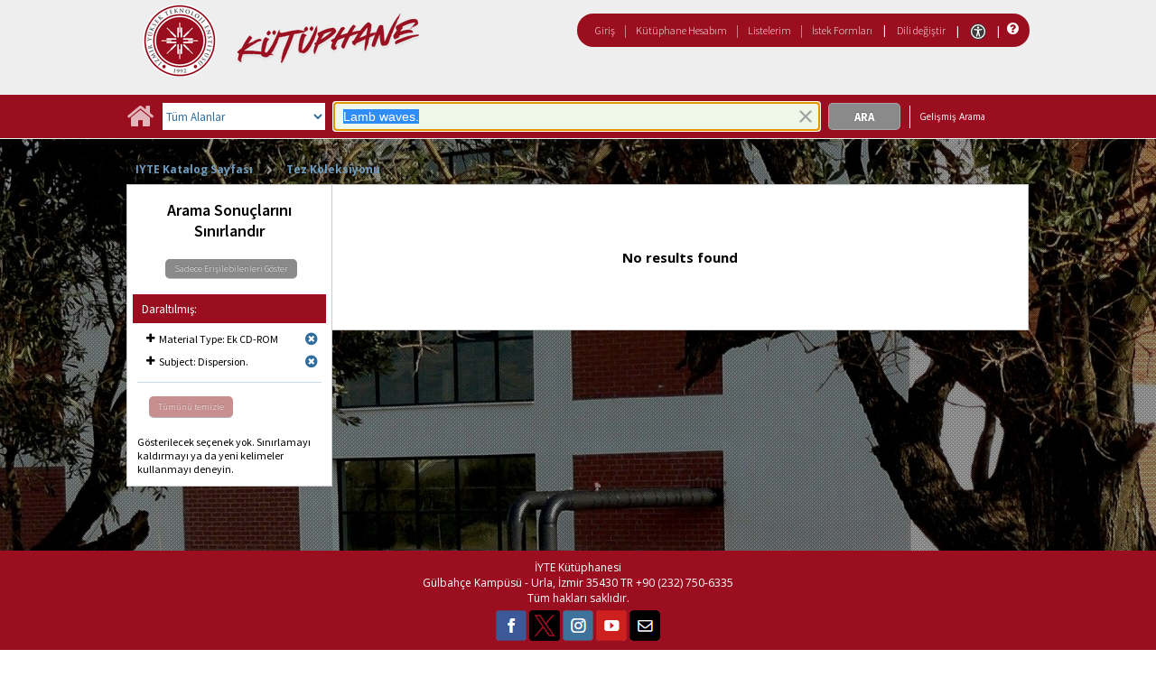

--- FILE ---
content_type: text/javascript
request_url: https://catalog.iyte.edu.tr/client/assets/5.1398/ctx/client/js/ViewAllFacets.js
body_size: 23845
content:
window.__ViewAllFacets = {
    onCloseCallback : null,
    checkedEntries : [],
    sorting : null, // COUNT or INDEX, see OSFacetSortEnum for the options.
    alphaSort : "INDEX",
    relevanceSort : "COUNT",
    facetId : null,
    facetName : null,
    isParent : true,
    getNavigatorsUrl : null, // URL for Tapestry event to retrieve more navigators
    startIndex: 0, // startIndex to use for the next retrieval of navigators
    dialog : null,
    loading : false,
    allLoaded : false,
    scrollToTop : true,
    spinnerId : 'facet_spinner', // This must match what's in the spinnerTemplate param.
    /* Strings for localization. Default values of english. Overridden in init(). */
    sortLabelText: 'Sort By:',
    alphabeticalText : 'Alphabetical',
    relevanceText : 'Relevance',
    includeText : 'Include',
    excludeText : 'Exclude',
    resultsText : 'Results',
    selectAllText : 'Select All',
    noFacetInfoText : 'There is no facet information to display.',
    noFacetInfoErrorText : 'No facet information retrieved. Please try again.',
    dialogTemplate : null,
    rowTemplate : null,
    rowErrorTemplate : null,
    addedFacetsTempList : [],
    initialLoad : false,
    initStrings : function(sortLabelText, alphaText, relevanceText, includeText, excludeText, resultsText, selectAllText, noFacetInfoText, noFacetInfoErrorText) {
        window.__ViewAllFacets.sortLabelText = sortLabelText;
        window.__ViewAllFacets.alphabeticalText = alphaText;
        window.__ViewAllFacets.relevanceText = relevanceText;
        window.__ViewAllFacets.includeText = includeText;
        window.__ViewAllFacets.excludeText = excludeText;
        window.__ViewAllFacets.resultsText = resultsText;
        window.__ViewAllFacets.selectAllText = selectAllText;
        window.__ViewAllFacets.noFacetInfoText = noFacetInfoText;
        window.__ViewAllFacets.noFacetInfoErrorText = noFacetInfoErrorText;
    },
    /* Opens a dialog for the given facet information. Parameters must be completely valid, or display artifacts or errors may be produced.
     * facetId Must be a valid ID for the facet to display navigators for.
     * facetName Should be the localized display name of the facet. If this is not given, the ID will be used.
     * isParent Whether or not the given facet is a parent facet.
     * getNavigatorsUrl a Tapestry AJAX url that should take the parameters: facet ID, isParent (parent facet or child), the start number (of navigators to load), and the FacetSortEnum string to sort with.
     *                  This should return data as JSON structured like so:
     *                  {
     *                      id : "FACET_ID",
     *                      name : "FACET_NAME",
     *                      navigators : [
     *                          {id: "nav_id", name: "nav_name", count: 10},
     *                          {etc}
     *                      ],
     *                      next: 10, // optional; if this is a parent facet and there are more navs to retrieve, this will be the start index of the next batch
     *                      error : "" // optional, only shows if there was an error! will be a localized string to display.
     *                  }
     * searchCallback a JavaScript callback method that can perform the search. it will receive the following parameters:
     *     facetId - the ID of the facet, as given to this dialog.
     *     facetName - the name of the facet, as given to this dialog.
     *     isInclude - whether or not the operation is to include selected facets, or to exclude the facets.
     *     isParent - whether the facet is a parent or child facet. This should be 'true' or 'false' (though it is not strictly enforced).
     *     navIds - an array containing all of the checkboxes displayed. Note that the 'value' property contains the special string value the LimitColumn component uses to search with.
     * onCloseCallback a JavaScript callback that is responsible for any external UI changes or other functionality for when the dialog is closed. This receives one parameter: the facet ID.
     * */
    openDialogForFacet : function(facetId, facetName, isParent, defaultSort, getNavigatorsUrl, searchCallback, onCloseCallback) {
        $J('#nav_select_all').prop('checked', false);
        window.__ViewAllFacets.facetId = facetId;
        window.__ViewAllFacets.facetName = facetName;
        window.__ViewAllFacets.isParent = !isParent || isParent === 'false' ? false : true;
        window.__ViewAllFacets.getNavigatorsUrl = getNavigatorsUrl;
        window.__ViewAllFacets.startIndex = 0;
        window.__ViewAllFacets.searchCallback = searchCallback;
        window.__ViewAllFacets.onCloseCallback = onCloseCallback;
        window.__ViewAllFacets.sorting = null;
        window.__ViewAllFacets.allLoaded = false;
        window.__ViewAllFacets.scrollToTop = true;
        window.__ViewAllFacets.initialLoad = true;

        var facetInfo = {id: facetId, name: facetName};
        if(!facetId || !getNavigatorsUrl || !searchCallback) {
            facetInfo = window.__ViewAllFacets.getErrorFacetInfo(window.__ViewAllFacets.noFacetInfoText);
        }
        window.__ViewAllFacets.facetId = facetInfo['id'];
        window.__ViewAllFacets.facetName = facetInfo['name'];

        window.__ViewAllFacets.showDialog();
        if (defaultSort == window.__ViewAllFacets.alphaSort) {
            window.__ViewAllFacets.doAlphabeticalSort();
            $J('#facetSortDropDown').val(window.__ViewAllFacets.alphaSort);
        }
        else {
            window.__ViewAllFacets.doRelevanceSort();
            $J('#facetSortDropDown').val(window.__ViewAllFacets.relevanceSort);
        }
        $J('#facetSortDropDown').prop('disabled', false);
    },
    doAlphabeticalSort : function() {
        $J('#alpha_sort_input').prop('disabled', true);
        $J('#relevance_sort_input').prop('disabled', true);
        if(window.__ViewAllFacets.sorting !== window.__ViewAllFacets.alphaSort) {
            window.__ViewAllFacets.sorting = window.__ViewAllFacets.alphaSort;
            window.__ViewAllFacets.resetDialog();
            window.__ViewAllFacets.updateForFacet();
        }
        $J('#alpha_sort_input').addClass('selectedButton');
        $J('#relevance_sort_input').removeClass('selectedButton');
        $J('#relevance_sort_input').prop('disabled', false);
        $J('#relevance_sort_input').show();
        $J('#relevance_sort_input').focus();
    },
    doRelevanceSort : function() {
        $J('#alpha_sort_input').prop('disabled', true);
        $J('#relevance_sort_input').prop('disabled', true);
        if(window.__ViewAllFacets.sorting !== window.__ViewAllFacets.relevanceSort) {
            window.__ViewAllFacets.sorting = window.__ViewAllFacets.relevanceSort;
            window.__ViewAllFacets.resetDialog();
            window.__ViewAllFacets.updateForFacet();
        }
        $J('#alpha_sort_input').removeClass('selectedButton');
        $J('#alpha_sort_input').focus();
        $J('#relevance_sort_input').addClass('selectedButton');
        $J('#alpha_sort_input').prop('disabled', false);
        $J('#relevance_sort_input').show();
    },
    updateForFacet : function() {
        window.__ViewAllFacets.showSpinner();
        var getNavigatorsUrl = addPathParams(window.__ViewAllFacets.getNavigatorsUrl, encodeAsTapestry(window.__ViewAllFacets.facetId) + '/' + encodeAsTapestry(window.__ViewAllFacets.isParent) + '/' + window.__ViewAllFacets.startIndex + '/' + window.__ViewAllFacets.sorting);
        new Ajax.Request(getNavigatorsUrl, {
            method: 'post',
            onSuccess: function(response) {
                var facetInfo = response.responseText.evalJSON(true);
                window.__ViewAllFacets.allLoaded = !facetInfo['next'];
                if(!window.__ViewAllFacets.allLoaded) {
                    window.__ViewAllFacets.startIndex = facetInfo['next'];
                }
                window.__ViewAllFacets.addRowDataFromFacetInfo(facetInfo);
                if(window.__ViewAllFacets.initialLoad) {
                    window.__ViewAllFacets.selectFromLimitCol();
                }
            },
            onFailure: function() {
                var facetInfo = window.__ViewAllFacets.getErrorFacetInfo(window.__ViewAllFacets.noFacetInfoErrorText);
                window.__ViewAllFacets.addRowDataFromFacetInfo(facetInfo);
            }
        });
    },
    onNavScroll : function() {
        if(!window.__ViewAllFacets.loading && window.__ViewAllFacets.isParent && !window.__ViewAllFacets.allLoaded) {
            var navDiv = $J('#facet_navigators');
            if(navDiv.scrollTop() + navDiv.height() > navDiv.prop('scrollHeight') - 200) {
                window.__ViewAllFacets.updateForFacet();
            }
        }
    },
    getErrorFacetInfo : function(message) {
        return {
            id : window.__ViewAllFacets.facetId || "FACET ID",
            name : window.__ViewAllFacets.facetId || window.__ViewAllFacets.facetName || "FACET",
            error : message || window.__ViewAllFacets.noFacetInfoErrorText
        };
    },
    resetDialog : function() {
        $J('#facet_navigators_table').html('');
        window.__ViewAllFacets.startIndex = 0;
        if(window.__ViewAllFacets.facetId) {
            $J('#ui-dialog-title-view_all_facets_div').text(window.__ViewAllFacets.facetName || window.__ViewAllFacets.facetId);
            $J('#facet_navigators_table_header .navFacetNameColumn .navHeader').text(window.__ViewAllFacets.facetName || window.__ViewAllFacets.facetId);
            $J('#relevance_sort_input').prop('disabled', false);
        }
    },
    showDialog : function() {
        window.__ViewAllFacets.pullTemplates();
        var dialogDiv = $J(window.__ViewAllFacets.processDialogTemplate());
        $J('#view_all_facets_template').append(dialogDiv);
        var title = window.__ViewAllFacets.facetName || window.__ViewAllFacets.facetId;
        var dialogOptions = {
            resizable: false,
            width: '450',
            height: '700',
            close: function(event, ui) {
                if(typeof window.__ViewAllFacets.onCloseCallback === 'function') {
                    window.__ViewAllFacets.onCloseCallback(window.__ViewAllFacets.facetId);
                }
                window.__ViewAllFacets.checkedEntries = [];
            },
            allowAutofocus: false
        };

        window.__ViewAllFacets.dialog = dialogDiv;

        if(com_sirsi_ent_page.isMobile) {
            dialogOptions['buttons'] = [{
                text: window.__ViewAllFacets.includeText,
                class: 'button',
                click: function() {
                    window.__ViewAllFacets.doSearch(true);
                }
            },
            {
                text: window.__ViewAllFacets.excludeText,
                class: 'button',
                click: function() {
                    window.__ViewAllFacets.doSearch(false);
                }
            }];
        }

        openModal(window.__ViewAllFacets.dialog, title, dialogOptions, true);
        $J('#facet_navigators').on('scroll', window.__ViewAllFacets.onNavScroll);
        if(com_sirsi_ent_page.isMobile) {
            $J('#facet_navigators').on('touchmove', window.__ViewAllFacets.onNavScroll);
        }
    },
    showSpinner : function() {
        window.__ViewAllFacets.loading = true;
        var spinnerDiv = $J('#' + window.__ViewAllFacets.spinnerId);
        spinnerDiv.css('height', '80px');
        createSpinnersForSelector(spinnerDiv);
    },
    hideSpinner : function() {
        window.__ViewAllFacets.loading = false;
        var spinnerDiv = $J('#' + window.__ViewAllFacets.spinnerId);
        stopSpinnersForSelector(spinnerDiv);
        spinnerDiv.css('height', '0px');
        if(window.__ViewAllFacets.scrollToTop) {
            // FireFox fails miserably at adjusting the displayed scrollbar position with scrollTop(0), so... call it twice! fun.
            $J('#facet_navigators').scrollTop(1);
            $J('#facet_navigators').scrollTop(0);
            window.__ViewAllFacets.scrollToTop = false;
        }
    },
    /* Takes the dialog template and the set strings and returns a replaced string, representing the HTML. */
    processDialogTemplate : function() {
        var value = new String(window.__ViewAllFacets.dialogTemplate);
        value = value.replace(/{sortLabel}/g, window.__ViewAllFacets.sortLabelText);
        value = value.replace(/{alphabetical}/g, window.__ViewAllFacets.alphabeticalText);
        value = value.replace(/{relevance}/g, window.__ViewAllFacets.relevanceText);
        value = value.replace(/{include}/g, window.__ViewAllFacets.includeText);
        value = value.replace(/{exclude}/g, window.__ViewAllFacets.excludeText);
        value = value.replace(/{facetName}/g, window.__ViewAllFacets.facetName || window.__ViewAllFacets.facetId);
        value = value.replace(/{results}/g, window.__ViewAllFacets.resultsText);
        value = value.replace(/{selectAll}/g, window.__ViewAllFacets.selectAllText);
        return value;
    },
    /* Processes a given array of navigator data and returns an HTML string.
     * This is expecting data in the form of: [{id:"NAV_ID", name:"name", count:"10"}, {etc}] */
    processRowsTemplate : function(navigators) {
        if(typeof navigators !== 'undefined') {
            var isSelectAllActive = $J('#nav_select_all').prop('checked');
            var htmlString = '';
            for(var i = 0; i < navigators.length; i++) {
                var info = navigators[i];
                var row = new String(window.__ViewAllFacets.rowTemplate);
                row = row.replace(/{id}/g, window.__ViewAllFacets.makeSafeString(info['id'], true, false));
                row = row.replace(/{name}/g, window.__ViewAllFacets.makeSafeString(info['name'], true, false));
                row = row.replace(/{displayName}/g, window.__ViewAllFacets.makeSafeString(info['name'], true, false));
                var countStr = '';
                var count = info['count'];
                if(count >= 0) {
                    countStr = '(' + info['count'] + ')';
                }
                row = row.replace(/{count}/g, window.__ViewAllFacets.makeSafeString(countStr, true, false));
                if(isSelectAllActive)
                {
                    row = row.replace(/{checked}\"/g, '" checked');
                    window.__ViewAllFacets.addedFacetsTempList.push( window.__ViewAllFacets.makeSafeString(info['id'], false, true));
                }
                else {
                    row = row.replace(/{checked}\"/g, '"');
                }
                htmlString += row;
            }
            return htmlString;
        }
        return '';
    },
    /* Returns an HTML string that may be appended to the table as a row, displaying the error message. */
    buildRowForError : function(error, facetName) {
        var row = new String(window.__ViewAllFacets.rowErrorTemplate);
        row = row.replace(/{error}/g, window.__ViewAllFacets.makeSafeString(error, false, false));
        row = row.replace(/{name}/g, window.__ViewAllFacets.makeSafeString(facetName, true, false));
        return row;
    },
    /* Adds on the given facet information to the table. If the given facetInfo has an 'error' property, that will be displayed instead of any navigators.
     * The table (and dialog) should already be at least added to the DOM before calling this method, or an exception will be thrown. */
    addRowDataFromFacetInfo : function(facetInfo) {
        if(facetInfo) {
            if(facetInfo['error']) {
                $J('#facet_navigators_table').append(window.__ViewAllFacets.buildRowForError(facetInfo['error'] || window.__ViewAllFacets.noFacetInfoErrorText, facetInfo['name']));
            } else if(facetInfo['navigators']) {
                window.__ViewAllFacets.addedFacetsTempList = [];
                $J('#facet_navigators_table').append(window.__ViewAllFacets.processRowsTemplate(facetInfo['navigators']));
                window.__ViewAllFacets.updateCheckboxes();
            }
        }
        window.__ViewAllFacets.hideSpinner();
    },
    /* Pulls what facets are already selected in the LimitColumn and selects them in this modal, if they are displayed. */
    selectFromLimitCol : function() {
        if(window.__ViewAllFacets.facetId) {
            // find facet${facet.facetId} div, get the checkboxes that are selected, and select! They will have the same value attribute.
            var modalCheckboxes = $J('#facet_navigators_table [type="checkbox"]');
            $J('#facet' + window.__ViewAllFacets.facetId).find('[type="checkbox"]:checked').each(function() {
                var cb = modalCheckboxes.filter('[value="' + this.value + '"]');
                window.__ViewAllFacets.checkedEntries.push(cb[0]);
                cb.prop('checked', true)
            });
        }
        window.__ViewAllFacets.initialLoad = false;
    },
    toggleSelectAll : function(allCb) {
        $J('#alpha_sort_input').prop('disabled', true);
        $J('#relevance_sort_input').prop('disabled', true);

        $J('#facet_navigators_table [type="checkbox"]').prop('checked', allCb.checked);
        window.__ViewAllFacets.checkedEntries = [];
        if(allCb.checked) {
            $J('#facet_navigators_table [type="checkbox"]').each(function() {
            window.__ViewAllFacets.checkedEntries.push(this)});
        }
        $J('#nav_header_buttons .sortButton').not('.selectedButton').prop('disabled', false);
    },
    toggleSelected : function(event, cb) {
        $J('#alpha_sort_input').prop('disabled', true);
        $J('#relevance_sort_input').prop('disabled', false);
        if(cb.checked) {
            window.__ViewAllFacets.checkedEntries.push(cb);
            var allChecked = $J('#facet_navigators_table [type="checkbox"]:not(:checked)').length <= 0;
            $J('#nav_select_all').prop('checked', allChecked);
        }
        else {
            window.__ViewAllFacets.removeCb(cb);
            $J('#nav_select_all').prop('checked', false);
        }
        $J('#nav_header_buttons .sortButton').not('.selectedButton').prop('disabled', false);
        event.cancelBubble = true;
        if(event.stopPropagation) {
            event.stopPropagation();
        }
    },
    doRowClick : function(row) {
        $J('#alpha_sort_input').prop('disabled', true);
        $J('#relevance_sort_input').prop('disabled', true);

        var cb = $J(row).find('[type="checkbox"]');
        cb.prop('checked', !cb.prop('checked'));
        if($J(cb[0]).is(':checked')) {
            window.__ViewAllFacets.checkedEntries.push(cb[0]);
            var allChecked = $J('#facet_navigators_table [type="checkbox"]:not(:checked)').length <= 0;
            $J('#nav_select_all').prop('checked', allChecked);
        }
        else {
            $J('#nav_select_all').prop('checked', false);
            window.__ViewAllFacets.removeCb(cb[0]);
        }
        $J('#nav_header_buttons .sortButton').not('.selectedButton').prop('disabled', false);
    },
    doSearch : function(isInclude) {
        if(typeof window.__ViewAllFacets.searchCallback === 'function') {
            // build a list that will have 'value' of our special search string, and 'checked' of whether or not it's selected, which the checkbox element already has!
            // also - look at the list of checked facets from the 'other sort' and ensure that they're being properly added to our list.

            var allCbSelector = $J('#facet_navigators_table [type="checkbox"]');
            var otherSortCheckedEntries = [];

            for(var i = 0; i < window.__ViewAllFacets.checkedEntries.length; i++) {
                var found = false;
                for(var x = 0; x < allCbSelector.length; x++) {
                    if(window.__ViewAllFacets.checkedEntries[i].value === allCbSelector[x].value) {
                        found = true;
                        allCbSelector[x].checked = true;
                        break;
                    }
                }
                if(found == false){
                    otherSortCheckedEntries.push(window.__ViewAllFacets.checkedEntries[i]);
                }
            }

            if(otherSortCheckedEntries.length > 0) {
                for (var y = 0; y < otherSortCheckedEntries.length; y++) {
                    allCbSelector.push(otherSortCheckedEntries[y]);
                }
            }

            var anyChecked = allCbSelector.filter(':checked').length > 0;
            var navIds = allCbSelector.toArray();
            if(anyChecked) {
                window.__ViewAllFacets.dialog.dialog('close');
            }
            window.__ViewAllFacets.searchCallback(window.__ViewAllFacets.facetId, window.__ViewAllFacets.facetName, isInclude, window.__ViewAllFacets.isParent, navIds);
        }
    },
    makeSafeString : function(value, shouldEscapeHtml, escapeQuotes) {
        if(shouldEscapeHtml)
        {
            return escapeHtml(value);
        }
        return escapeQuotes ? value.replace(/"/g, '\\"') : value;
    },
    pullTemplates : function() {
        var mainDialog = $J('#view_all_facets_template');
        if(!window.__ViewAllFacets.dialogTemplate) {
            window.__ViewAllFacets.dialogTemplate = mainDialog.html();
            var rowTemplate = mainDialog.find('#facet_navigators_table tr:nth-child(1)');
            window.__ViewAllFacets.rowTemplate = rowTemplate.prop('outerHTML');
            var errorTemplate = mainDialog.find('#facet_navigators_table tr:nth-child(2)');
            window.__ViewAllFacets.rowErrorTemplate = errorTemplate.prop('outerHTML');
        }
        mainDialog.html('');
    },
    //re-select previously checked options.
    updateCheckboxes : function() {
        var find = '"';
        var regex = new RegExp(find, 'g');

        var dedupedAddedFacetsTempList = [];
        for(var addedFacetsTempListIndex = 0; addedFacetsTempListIndex < window.__ViewAllFacets.addedFacetsTempList.length; addedFacetsTempListIndex++)
        {
            var newNavAlreadyChecked = false;
            for(var checkedEntryIndex = 0; checkedEntryIndex < window.__ViewAllFacets.checkedEntries.length; checkedEntryIndex++)
            {
                if(window.__ViewAllFacets.checkedEntries[checkedEntryIndex].id == window.__ViewAllFacets.addedFacetsTempList[addedFacetsTempListIndex])
                {
                    newNavAlreadyChecked = true;
                    break;
                }
            }
            if(!newNavAlreadyChecked) {
                dedupedAddedFacetsTempList.push(window.__ViewAllFacets.addedFacetsTempList[addedFacetsTempListIndex]);
            }
        }
        for(var i = 0; i < window.__ViewAllFacets.checkedEntries.length; i++) {
            $J('#facet_navigators_table input:checkbox[value="' + window.__ViewAllFacets.checkedEntries[i].value.replace(regex, '\\"') + '"]').prop('checked', true);
        }
        for(var i = 0; i < dedupedAddedFacetsTempList.length; i++) {
            var nav = $J('#facet_navigators_table').find('[id="' + unescapeHtml(dedupedAddedFacetsTempList[i]) + '"]')[0];
            if(nav) {
                window.__ViewAllFacets.checkedEntries.push(nav);
            }
        }
    },
    removeCb : function(cb){
        var cbIndexToRemove;
        for(var i = 0; i < window.__ViewAllFacets.checkedEntries.length; i++) {
            if(cb.value == window.__ViewAllFacets.checkedEntries[i].value) {
                cbIndexToRemove = i;
                break;
            }
        }

        if(cbIndexToRemove != null) {
            window.__ViewAllFacets.checkedEntries.splice(cbIndexToRemove, 1);
        }
    }
};

--- FILE ---
content_type: text/javascript
request_url: https://catalog.iyte.edu.tr/client/assets/5.1398/stack/tr_TR/SearchTemplateStack.js
body_size: 67040
content:

/* /client/assets/5.1398/app/components/LanguagePicker.js */;
function pickLanguage()
{
    var link = document.getElementById("language_select").value;
    window.location = link;
}

$J.fn.lpdropdown = function()
{
    var onHover = function() {
        $J(this).addClass("hover");
        $J('ul:first',this).css('visibility', 'visible');
    };
    var onHoverOut = function() {
        $J(this).removeClass("hover");
        $J('ul:first',this).css('visibility', 'hidden');
    };

	this.hover(onHover, onHoverOut);
	this.focusin(onHover);
    this.focusout(onHoverOut);

    $J("li",this).hover(function(){
    	$J(this).addClass("hover");
    }, function(){
    	$J(this).removeClass("hover");
    });

    $J("li",this).focusin(function(){
    	$J(this).addClass("hover");
    });
    $J("li",this).focusout(function(){
    	$J(this).removeClass("hover");
    });
}

$J(function(){
	var langPicker = $J("span.lpdropdown");
	'function' == typeof langPicker.lpdropdown && langPicker.lpdropdown();
});

function switchlang(element)
{
    var i = element.options[element.selectedIndex].value;
    window.location = document.getElementById("language_link_" + i).href;
}
/* /client/assets/5.1398/app/components/search/CoverImageLoad.js */;
function handleImageLoad(response)
{
    var json = response.responseText.evalJSON();
    if(json.image != null && json.image.toLowerCase() != "badimageurl")
    {
        var title = document.getElementById(json.imageid + "Title");
        var image = document.getElementById(json.imageid);
        image.src = json.image;
        if(title)
        {
            title.style.display = "none";
        }
    }
}
/* /client/assets/5.1398/app/components/search/SDLib.js */;
var SDLib = {};
SDLib.findPositionOfElement = function(el)
{
    var curleft = 0;
    var curtop = 0;
    if(el.offsetParent)
    {
        do
        {
            curleft += el.offsetLeft;
            curtop += el.offsetTop;
        }while(el = el.offsetParent);
    }
    return [curleft, curtop];
}

SDLib.getInnerText = function(el)
{
    var text;
    if(el.textContent != null && el.textContent != undefined) //Mozilla
    {
        text = el.textContent;
    }
    else
    {
        text = el.innerText; //IE
    }
    return text;
}

SDLib.debugConfirm = function(el, skip)
{
    alert("element: " + el);
    var prefix = "Basic Element Info:\nid: " + el.id;
    if(el.style != null && el.style != undefined)
    {
        prefix = prefix + "\nclass: " + el.style.className;
    }
    prefix = prefix + "\ntag: " + el.tagName;

    var skipcount = 0;
    for(var g in el)
    {
        if(skipcount > 0)
        {
            skipcount = skipcount - 1;
            continue;
        }
        if(!confirm(prefix + "\nel." + g + ": " + el[g]))
        {
            if(skip == null)
            {
                break;
            }
            else
            {
                skipcount = skip;
            }
        }
    }
}

/* /client/assets/5.1398/app/components/search/SearchBox.js */;
var SearchBoxLinker = Class.create();
SearchBoxLinker.prototype =
{
    initialize : function()
    {
        this.sbox = null;
        this.ajaxHandler = null;
        this.callback = null;
    },

    //sets the callback, invokes ajax
    getData : function(callback)
    {
        this.callback = callback;
        this.ajaxHandler.invokeAjax();
    },

    //this is called by the ajax handler before send the ajax request
    jsContextProvider : function()
    {
        var searchValue = document.getElementById('q').value;
        //having only a '.' or '..' act like relative path resolver
        //params and cause bugs if you type them in.
        //so, put a space before it for to fix that.
        if(searchValue.startsWith('.')) {
                searchValue = ' ' + searchValue;
        }
        return [searchValue];
    },

    handleData : function(response)
    {
        var json = response.responseText.evalJSON();
        if(json.data)
        {
            this.sbox.data = json.data;
        }
        else
        {
            this.sbox.data = new Array();
        }
        if(json.announceSuggestions) {
            this.sbox.announceSuggestions = json.announceSuggestions;
        }
        else {
            this.sbox.announceSuggestions = '';
        }
        this.callback();
    },

    doSubmit : function()
    {
        document.getElementById('searchForm').submit();
    }
}

var sboxLink = new SearchBoxLinker();

var SearchBoxRestrictionManager = Class.create();
SearchBoxRestrictionManager.prototype =
{
    initialize : function()
    {
        this.link = null; // This gets set in AfterRender
        this.rstPlaceholderVal = null; // This gets set in AfterRender
        this.pageLoaded = false;
        this.rstId = 'restrictionDropDown';
        this.limitId = 'searchLimitDropDown';

        // This gets set in AfterRender javascript only if there is a single room.
        this.singleRoomTargetValue = "";
        this.singleRoomLimitValue = "";
    },

    // This happens when a different value is chosen for the target/limit dropdown
    onChange : function()
    {
        select = document.getElementById(this.limitId);
        var targetElem = document.getElementById('targetValue');
        var limitElem = document.getElementById('limitValue');


        if(select==null)
        {
            targetElem.value = this.singleRoomTargetValue;
            limitElem.value = this.singleRoomLimitValue;
        }
        else
        {
            this.setupTargetLimit(select[select.selectedIndex].value);
        }

        // Refresh the restriction zone to update restrictions. Target and limit values are passed back to Tapestry.
        var url = addPathParams(addPathParams(this.link, encodeAsTapestry(targetElem.value)), encodeAsTapestry(limitElem.value));
        $T('restrictionZone').zoneManager.updateFromURL(url);
    },

    // Puts the target and limit values from the dropdown into the search form.
    // If the room has only one target, that target will always be the targetValue.
    setupTargetLimit : function(existingTargetLimit)
    {
        if(!existingTargetLimit)
        {
            document.getElementById('targetValue').value = this.singleRoomTargetValue;
            document.getElementById('limitValue').value = this.singleRoomLimitValue;
        }
        else if(existingTargetLimit.startsWith('T'))
        {
            document.getElementById('targetValue').value = existingTargetLimit.substring(1);
            document.getElementById('limitValue').value = this.singleRoomLimitValue;
        }
        else // existingTargetLimit.startsWith('B')
        {
            document.getElementById('targetValue').value = this.singleRoomTargetValue;
            document.getElementById('limitValue').value = existingTargetLimit.substring(1);
        }
    },

    // Fixes both dropdowns so they use existing data in the session when
    // the page is loaded. If there is no session data, this ensures that
    // the dropdowns will not use unwanted data.
    setupExistingValues : function(existingTargetLimit, existingRestriction)
    {
        // Handle target/limit dropdown
        var targetLimitDropDown = $J('.searchLimitDropDown');
        if(targetLimitDropDown)
        {
            targetLimitDropDown.val(existingTargetLimit); // Try using the existing target/limit value

            // For IE(9), selecting a value that doesn't exist will give you an empty option.
            if(targetLimitDropDown[0] && targetLimitDropDown[0].selectedIndex == -1)
            {
                targetLimitDropDown[0].selectedIndex = 0; // Select the first option
            }
        }
        this.setupTargetLimit(targetLimitDropDown.val()); // Check dropdown values against room targets and set up form values

        // Fix placeholder restriction dropdown
        var placeholderDropDown = document.getElementById('roomsRestrictionValues');
        if(placeholderDropDown.options.length > 1 && !placeholderDropDown.options[1].text)
        {
            // There are two options: All Fields and a second empty option that results from
            // giving Tapestry an empty model. We want to get rid of the empty option.
            placeholderDropDown.remove(1);
        }

        // Handle restriction dropdown.
        this.checkRestrictionValues(existingRestriction);
    },

    // Attempts to set the restriction dropdown value to use the passed-in restriction.
    // The value passed in will either be the session value (from setupExistingValues)
    // or the value that was previously stored in the form.
    //
    // If the previous value is no longer applicable (a different type of target, or EDS
    // with different fields), it will select the first option in the dropdown and copy
    // the appropriate value into the form.
    tryExistingRestriction : function(existingRestriction)
    {
        var restrictionDropDown = document.getElementsByClassName('restrictionDropDown')[0];
        restrictionDropDown.value = existingRestriction ? existingRestriction : ""; // Set dropdown value
        if(restrictionDropDown.selectedIndex == -1) // For IE(9), selecting a value that doesn't exist will give you an empty option.
        {
            restrictionDropDown.selectedIndex = 0; // Select the first thing in the dropdown (for IE9)
        }
        document.getElementById('restrictionValue').value = restrictionDropDown.value; // Set form value
    },

    // This catches the value change of the restriction dropdown and copies the new value
    // into the searchForm to be submitted.
    onRestrictionChange : function(selectedValue)
    {
        document.getElementById('restrictionValue').value = selectedValue;
    },

    // Copies the values from the invisible restriction dropdown into the one we actually
    // show to the user.
    copyPlaceholderOptions : function()
    {
        var restrictionDropDown = document.getElementsByClassName('restrictionDropDown')[0];

        // Check for one of the two placeholder models for the dropdown.
        if(restrictionDropDown.options.length == 1 && (restrictionDropDown.options[0].value == this.rstPlaceholderVal))
        {
           // Copy options from the placeholder select.
            var roomRestrictionDropDown = document.getElementById('roomsRestrictionValues');
            restrictionDropDown.options.length = 0;
            for(var i=0; i<roomRestrictionDropDown.options.length; i++) {
                var restrictionOption = roomRestrictionDropDown.options[i];
                var newOption = document.createElement('OPTION');
                restrictionDropDown.options.add(newOption);
                newOption.innerHTML = restrictionOption.innerHTML;
                newOption.value = restrictionOption.value;
            }
        }
    },

    // copyPlaceholderOptions changes the restrictionDropDown, so we have to pull it from the page afterward.
    // No point merging the two methods.
    checkDisableDropdown : function()
    {
        var restrictionDropDown = document.getElementsByClassName('restrictionDropDown')[0];

        // If the only value for the dropdown is All Fields, disable it
        if(restrictionDropDown.options.length == 1 && !restrictionDropDown.options[0].value) // This is one of the search types that needs disabled dropdown.
        {
            restrictionDropDown.setAttribute("disabled","disabled");
        }
        else // If there are other options, un-disable it (in case it was disabled).
        {
            // Simply setting disabled to false doesn't work in IE9, so we have
            // to use removeAttribute.
            restrictionDropDown.removeAttribute('disabled');
        }
    },

    // Checks dropdown contents and fixes them if needed. If the dropdown is empty, it
    // will be disabled. This also replaces the placeholder dropdown with the fields
    // that come from the room configuration.
    checkRestrictionValues : function(existingRestriction)
    {
        // If the restrictionDropDown uses the rooms options, copy them in from the invisible dropdown.
        this.copyPlaceholderOptions();

        // Disable the restrictionDropDown if necessary.
        this.checkDisableDropdown();

        // Re-copy the previous value into the dropdown, if applicable.
        if(typeof(existingRestriction) === 'undefined') // No value was passed in; use form value
        {
            this.tryExistingRestriction(document.getElementById('restrictionValue').value);
        }
        else // Use value that was passed in
        {
            this.tryExistingRestriction(existingRestriction);
        }
    },
}

var sboxRstManager = new SearchBoxRestrictionManager();


/* /client/assets/5.1398/app/components/search/SuggestBox.js */;
//suggest-field
//Requires SDLib.js

//IE, FF, and GC working up through 19-Nov

/**
 * Parameters that MUST be defined:
 *  textInputBox -> &lt;dom-input-element&gt; - the dom element (not the id, the actual element) of the input box being used
 *  dropDown -> &lt;dom-table-element&gt; - the table dom element (not the id, the actual element) to be used for the drop down
 *  varName -> &lt;string&gt; - the name of the variable reference to this object from the scope of the window
 *
 * Optional configuration parameters:
 *  useMouseOut -> &lt;boolean&gt; - creates a behavior difference. Should it act on a mouse out event (google does NOT)
 *
 * Data population array:
 *  data -> &lt;String[]&gt; - not defined on set up (though it could be), but should be dynamically populated via ajax
 *
 * @param jsonObj - used to set various parameters upon object construction
 */
var SuggestBox = Class.create();
SuggestBox.prototype =
{
    initialize : function(jsonObj)
    {
        //must be overwritten
        this.textInputBox = null; //the dom element
        this.blurFocusElement = null; // for adjusting the styling on the search box
        this.hideShowElement = null; // for adjusting the styling on the suggest dropdown
        this.dropDown = null; //the dom element
        this.alerts = null; // the dom element

        //functions for fecthing data, submitting form etc
        this.dataFetch = this.defaultDataFetch;
        this.submit = this.onSubmit;

        //options
        this.useMouseOut = false; //behavior difference when mouse out's of drop down
        this.resultCountColumn = false; //creates a second table column for the number of results

        //internal use
        this.closeTimeout = null;
        this.closeTimeoutTime = 300;
        this.currentlyClosed = false;
        this.origText = "";
        this.selectedRowIndex = null;

        for(var i in jsonObj)
        {
            if(typeof(this[i]) != "undefined")
            {
                this[i] = jsonObj[i];
            }
        }

        if(this.textInputBox == null || this.dropDown == null)
        {
            alert("Script Error!");
        }
        else {
            this.textInputBox.setAttribute('role', 'combobox');
            this.textInputBox.setAttribute('aria-autocomplete', 'both');
            this.textInputBox.setAttribute('aria-controls', this.dropDown.id);
            this.textInputBox.setAttribute('aria-haspopup', 'listbox');
            this.dropDown.setAttribute('aria-expanded', 'false');
            this.dropDown.setAttribute('role', 'listbox');

            if(this.alerts == null) {
                this.alerts = document.createElement('div');
                this.alerts.setAttribute('id', 'suggestAlerts');
                this.alerts.setAttribute('class', 'sr-only');
                this.alerts.setAttribute('aria-live', 'assertive');
                this.alerts.setAttribute('aria-relevant', 'additions');
                document.body.appendChild(this.alerts);
            }
        }

        if(!this.hideShowElement) {
            this.hideShowElement = this.dropDown;
        }

        Event.observe(this.textInputBox, "keyup", this.handleTextInputEvent.bindAsEventListener(this));
        Event.observe(this.textInputBox, "keydown", this.handleTextInputEvent.bindAsEventListener(this));
        Event.observe(this.textInputBox, "blur", this.handleTextInputEvent.bindAsEventListener(this));
        Event.observe(this.textInputBox, "focus", this.handleTextInputEvent.bindAsEventListener(this));
    },

    onSubmit : function()
    {
        alert("overwrite this to submit your form!");
    },

    defaultDataFetch : function(callback)
    {
        alert("overwrite this to fetch your data!");
        this.data = Array(  {suggestion: "hello", count: "5 results"},
                        {suggestion: "world", count: "100000 results"},
                        {suggestion: "how", count:"842 results"},
                        {suggestion: "are", count:"57 results"},
                        {suggestion: "you!", count:"9270 results"});
        callback();
    },

    handleTextInputEvent : function(e)
    {
        var el = this.textInputBox;
        switch(e.type)
        {
            case "keydown":
                switch(e.keyCode)
                {
                    case 13: //enter
                    case 27: //esc
                        Event.stop(e);
                        return false;
                    default:
                        break;
                }
                break;
            case "keyup":
                switch(e.keyCode)
                {
                    case 9: //tab
                        this.origText = this.textInputBox.value;
                        this.hideDropdown();
                        break;
                    case 13: //enter
                        this.origText = this.textInputBox.value;
                        this.hideDropdown();
                        this.submit();
                        break;
                    case 27: //esc
                        this.textInputBox.value = this.origText;
                        this.hideDropdown();
                        break;
                    case 37: //left
                        break;
                    case 38: //up
                        //none selected, no text - do nothing!
                        //none selected, text
                        //one (not last) is selected
                        //last one is selected
                        if(this.selectedRowIndex == null && this.textInputBox.value != "")
                        {
                            //only wrap up if the drop down is already showing, else do nothing
                            if(!this.dropDown.className.toLowerCase().match('hidden'))
                            {
                                this.origText = this.textInputBox.value;
                                this.selectLastRow();
                            }
                        }
                        else if(this.selectedRowIndex != null)
                        {
                            this.selectPreviousRow();
                        }
                        break;
                    case 39: //right
                        break;
                    case 40: //down
                        if(this.selectedRowIndex == null && this.textInputBox.value != "")
                        {
                            if(this.dropDown.className.toLowerCase().match('hidden') && this.data.length > 0)
                            {
                                this.createDropDown();
                            }
                            this.origText = this.textInputBox.value;
                            this.selectFirstRow();
                        }
                        else if(this.selectedRowIndex != null)
                        {
                            this.selectNextRow();
                        }
                        break;
                    default:
                        this.dataFetch(this.handleKeyUpDefault.bind(this));
                        break;
                }
                break;
            case 'blur':
                if(!this.blurFocusElement) {
                    this.textInputBox.className = 'suggestFieldBlur';
                }
                this.closeTimeout = window.setTimeout(this.hideDropdown.bind(this), this.closeTimeoutTime);
                break;
            case 'focus':
                if(!this.blurFocusElement) {
                    this.textInputBox.className = 'suggestFieldFocus';
                }
                break;
            default:
                alert("el: " + el + ", - " + e.type + " event not supported");
                break;
        }
    },

    handleKeyUpDefault : function()
    {
        this.origText = this.textInputBox.value;
        if(this.textInputBox.value != ""
                && !this.currentlyClosed
                && this.data.length > 0)
        {
            this.createDropDown();
            this.dropDown.setAttribute('aria-expanded', 'true');
        }
        else if(this.textInputBox.value == "" )
        {
            this.dropDown.setAttribute('aria-expanded', 'false');
            this.hideDropdown();
            this.currentlyClosed = false;
        }
        else if(this.data.length == 0)
        {
            this.dropDown.setAttribute('aria-expanded', 'false');
            this.hideDropdown();
        }

        if(this.alerts && this.announceSuggestions) {
            if(this.alerts.firstChild) {
                if(this.alerts.firstChild.nodeValue == this.announceSuggestions) {
                    // Append no break space character to ensure this isn't the same text, so the screen reader
                    // will re-read it even though it's the same text.
                    this.announceSuggestions += '\u00A0'
                }
                this.alerts.replaceChild(document.createTextNode(this.announceSuggestions), this.alerts.firstChild);
            }
            else {
                this.alerts.appendChild(document.createTextNode(this.announceSuggestions));
            }
        }
    },

    handleDropDownEvent : function(e)
    {
        var el = Event.element(e);
        var rowind = el.getAttribute('rowind') * 1; //required to convert the string attribut into a number
        var selectedRow;
        switch(e.type)
        {
             case "click":
                window.clearTimeout(this.closeTimeout);
                this.selectedRowIndex = rowind;
                selectedRow = this.dropDown.childNodes[this.selectedRowIndex];
                this.textInputBox.value = SDLib.getInnerText(selectedRow.childNodes[0]); //requires SDLib
                this.origText = this.textInputBox.value;
                this.hideDropdown();
                this.submit();
                break;
            case "mouseover":
                if(this.selectedRowIndex != null)
                {
                    selectedRow = this.dropDown.childNodes[this.selectedRowIndex];
                    selectedRow.className = 'ddRowNotSelected';
                }
                this.selectedRowIndex = rowind;
                selectedRow = this.dropDown.childNodes[this.selectedRowIndex];
                selectedRow.className =  'ddRowSelected';
                break;
            case "mouseout":
                //only used if useMouseOut is set to true
                if(this.selectedRowIndex != null)
                {
                    selectedRow = this.dropDown.childNodes[this.selectedRowIndex];
                    selectedRow.className = 'ddRowNotSelected';
                    this.selectedRowIndex = null;
                }
                break;
            default:
                alert("el: " + el + ", - " + e.type + " event not supported");
                break;
        }
    },

    selectPreviousRow : function() //this should be treated as private
    {
        var selectedRow;
        if((this.selectedRowIndex - 1) >= 0)
        {
            //unselect this and...
            selectedRow = this.dropDown.childNodes[this.selectedRowIndex];
            selectedRow.className =  'ddRowNotSelected';
            selectedRow.setAttribute('aria-selected', false);
            // select previous on ui
            this.selectedRowIndex--;
            selectedRow = this.dropDown.childNodes[this.selectedRowIndex];
            selectedRow.setAttribute('aria-selected', true);
            this.textInputBox.value = SDLib.getInnerText(selectedRow.childNodes[0]); //requires SDLib
            selectedRow.className =  'ddRowSelected';
        }
        else if((this.selectedRowIndex - 1) < 0)
        {
            this.textInputBox.value = this.origText;
            selectedRow = this.dropDown.childNodes[this.selectedRowIndex];
            selectedRow.className = 'ddRowNotSelected';
            selectedRow.setAttribute('aria-selected', false);
            this.selectedRowIndex = null;
        }
        this.dropDown.setAttribute('aria-activedescendant', selectedRow.id);
    },

    selectLastRow : function() //this should be treated as private
    {
        this.selectedRowIndex = this.dropDown.childNodes.length - 1;
        var selectedRow = this.dropDown.childNodes[this.selectedRowIndex];
        selectedRow.className = 'ddRowSelected';
        selectedRow.setAttribute('aria-selected', true);
        this.textInputBox.value = SDLib.getInnerText(selectedRow.childNodes[0]); //requires SDLib
        this.dropDown.setAttribute('aria-activedescendant', selectedRow.id);
    },

    selectNextRow : function() //this should be treated as private
    {
        var selectedRow;
        var lengthToCheck = this.dropDown.childNodes.length;
        if((this.selectedRowIndex + 1) < lengthToCheck)
        {
            //unselect previous and...
            selectedRow = this.dropDown.childNodes[this.selectedRowIndex];
            selectedRow.className = 'ddRowNotSelected';
            selectedRow.setAttribute('aria-selected', false);
            // select next on ui
            this.selectedRowIndex++;
            selectedRow = this.dropDown.childNodes[this.selectedRowIndex];
            selectedRow.setAttribute('aria-selected', true);
            this.textInputBox.value = SDLib.getInnerText(selectedRow.childNodes[0]); //requires SDLib
            selectedRow.className = 'ddRowSelected';
        }
        else if((this.selectedRowIndex + 1) >= lengthToCheck)
        {
            this.textInputBox.value = this.origText;
            selectedRow = this.dropDown.childNodes[this.selectedRowIndex];
            selectedRow.className = 'ddRowNotSelected';
            selectedRow.setAttribute('aria-selected', false);
            this.selectedRowIndex = null;
        }
        this.dropDown.setAttribute('aria-activedescendant', selectedRow.id);
    },

    selectFirstRow : function() //this should be treated as private
    {
        this.selectedRowIndex = 0;
        var selectedRow = this.dropDown.childNodes[0];
        selectedRow.className =  'ddRowSelected';
        selectedRow.setAttribute('aria-selected', true);
        this.textInputBox.value = SDLib.getInnerText(selectedRow.childNodes[0]); //requires SDLib
        this.dropDown.setAttribute('aria-activedescendant', selectedRow.id);
    },

    hideDropdown : function() //this should be treated as private
    {
        this.selectedRowIndex = null;

        if (typeof ieVersion == "number" && ieVersion == 6) {
            $('optionPicker').style.display = 'block';
        }

        if(this.blurFocusElement) {
            this.blurFocusElement.className = 'suggestFieldBlur';
        }
        this.hideShowElement.className = 'dropDownHidden';
    },

    createDropDown : function() //this should be treated as private
    {
			  //delete any children if existing
        var children = this.dropDown.children;
        var childOrigLength = this.dropDown.children.length;
        if(childOrigLength>0)
        {
            for(var childIndex =0; childIndex < childOrigLength; childIndex++)
            {
                this.dropDown.removeChild(children[0]);
            }
        }

        var row;
        var cell;
        for(var i2 = 0; i2 < this.data.length; i2++)
        {
            row = document.createElement('div');
            row.className =  'ddRowNotSelected';
            row.setAttribute('id', this.dropDown.id + '_opt' + i2);
            row.setAttribute('role', 'option');
            row.setAttribute('aria-selected', false);
            cell = document.createElement('div');
            cell.className =  'ddCell';
            cell.setAttribute('rowind', i2);
            if(this.resultCountColumn)
            {
                cell.appendChild(document.createTextNode(this.data[i2].suggestion));
                row.appendChild(cell);
                cell = document.createElement('div');
                cell.className = 'ddCellCount';
                cell.setAttribute('rowind', i2);
                cell.appendChild(document.createTextNode(this.data[i2].count));
            }
            else
            {
                cell.appendChild(document.createTextNode(this.data[i2]));
            }
            row.appendChild(cell);
            Event.observe(row, "mouseover", this.handleDropDownEvent.bindAsEventListener(this));
            if(this.useMouseOut)
            {
                Event.observe(row, "mouseout", this.handleDropDownEvent.bindAsEventListener(this));
            }
            Event.observe(row, "click", this.handleDropDownEvent.bindAsEventListener(this));
            row.setAttribute('rowind', i2);
            this.dropDown.appendChild(row);
        }

        this.hideShowElement.className = 'suggestDropDown';
        if(this.blurFocusElement) {
            this.blurFocusElement.className = 'suggestFieldFocus';
        }
        this.dropDown.style.width = $('q').offsetWidth-6+"px";
        //this.dropDown.style.top = "31px";

        if (ieVersion == -1) {
            this.dropDown.style.margin= "0px 0px 0px 0px !important";
        }

        if (ieVersion == 8) {
            this.dropDown.style.left = $('q').offsetLeft+"px";
        }

        if (ieVersion == 7) {
            this.dropDown.style.left = $('q').offsetLeft+"px";
        }

        if (ieVersion == 6) {
            this.dropDown.style.top = $('q').offsetHeight+30+"px";
            this.dropDown.style.left = $('q').offsetLeft+10+"px";
            $('optionPicker').style.display = 'none'; // ie6 cannot display form elements on top of divs.
        }
    }
}

/* /client/assets/5.1398/app/components/search/SessionTimeoutMonitor.js */;
/*
 * Copyright 2023 Sirsi Corporation. All rights reserved.
 */

const sessionMonitor = {
    isLoggedIn: false,
    reloadHomeOnTimeout: false,
    refreshSessionTimeoutMs: 0,
    refreshSessionUrl: null,
    redirectUrl: null,
    logoutUrl: null,
    refreshSessionTitle: null,
    refreshSessionMessage: null,
    refreshSessionButtonText: null,
    refreshSessionAjaxError: null,
    tomcatTimeoutTitle: null,
    tomcatTimeoutMessage: null,
    tomcatTimeoutButtonText: null,

    sessionTimerId: null,
    reloadTimerId: null,
    renewSession: false,
    userInteracted: false,

    init: function (isLoggedIn, reloadHomeOnTimeout, isAdminPage,
                    refreshSessionTimeoutMs, refreshSessionUrl, redirectUrl, logoutUrl, refreshSessionTitle,
                    refreshSessionMessage, refreshSessionButtonText, refreshSessionAjaxError,
                    tomcatTimeoutTitle, tomcatTimeoutMessage, tomcatTimeoutButtonText) {
        this.isLoggedIn = isLoggedIn;
        this.reloadHomeOnTimeout = reloadHomeOnTimeout;
        this.isAdminPage = isAdminPage;
        this.refreshSessionTimeoutMs = refreshSessionTimeoutMs;
        this.refreshSessionUrl = encodeURI(refreshSessionUrl);
        this.redirectUrl = encodeURI(redirectUrl);
        this.logoutUrl = encodeURI(logoutUrl);
        this.refreshSessionTitle = refreshSessionTitle;
        this.refreshSessionMessage = refreshSessionMessage;
        this.refreshSessionButtonText = refreshSessionButtonText;
        this.refreshSessionAjaxError = refreshSessionAjaxError;
        this.tomcatTimeoutTitle = tomcatTimeoutTitle;
        this.tomcatTimeoutMessage = tomcatTimeoutMessage;
        this.tomcatTimeoutButtonText = tomcatTimeoutButtonText;
        this.resetSessionTimer();
        var events = ['mousedown', 'mousemove', 'keypress', 'scroll', 'touchstart'];
        events.forEach(function(name) {
            document.addEventListener(name, sessionMonitor.trackUserActivity, true);
        });
    },

    trackUserActivity: function() {
        sessionMonitor.userInteracted = true;
    },

    promptExpired: function (polite) {
        // The session is presumably unusable for anything but going elsewhere, just notify the user and reload on close
        hideMessageModals();
        let timeoutTitle = this.tomcatTimeoutTitle;
        let timeoutMessage = this.tomcatTimeoutMessage;
        showMessageModal(timeoutTitle, [timeoutMessage], false,
            function () {
                sessionMonitor.redirectFunction();
            }, true, this.tomcatTimeoutButtonText, null, !polite);
    },

    promptRenewal: function () {
        sessionMonitor.renewSession = false;
        // Show the warning for any session that gets this far. No timeout is given if it shouldn't appear.
        showMessageModal(this.refreshSessionTitle, [this.refreshSessionMessage], false, null, false,
            this.refreshSessionButtonText, 'sessionMonitor.refreshSession();', true);
        sessionMonitor.reloadTimerId = setTimeout(function() {
            if (!sessionMonitor.renewSession) {
                if (sessionMonitor.reloadHomeOnTimeout) {
                    sessionMonitor.redirectFunction();
                } else {
                    sessionMonitor.promptExpired(!sessionMonitor.isAdminPage);
                }
            }
        }, 60000);
    },

    refreshSession: function () {
        clearTimeout(sessionMonitor.reloadTimerId);
        sessionMonitor.renewSession = true;
        new Ajax.Request(sessionMonitor.refreshSessionUrl, {
            onSuccess: function(response) {
                sessionMonitor.resetSessionTimer();
            },
            onException: Tapestry.ajaxFailureHandler,
            onFailure: Tapestry.ajaxFailureHandler,
            asynchronous: true
        });
    },

    redirectFunction: function () {
        sessionMonitor.logoutUser(function() {
            if (sessionMonitor.redirectUrl) {
                window.location = sessionMonitor.redirectUrl;
            } else {
                window.location.reload();
            }
        });
    },

    logoutUser: function (postLogout) {
        if (sessionMonitor.isLoggedIn) {
            new Ajax.Request(sessionMonitor.logoutUrl, {
                onSuccess: postLogout,
                onException: Tapestry.ajaxFailureHandler,
                onFailure: Tapestry.ajaxFailureHandler,
                asynchronous: false
            });
        }
        else {
            postLogout();
        }
    },

    checkUserInteraction: function(doIfNoInteraction) {
        if (sessionMonitor.userInteracted) {
            sessionMonitor.refreshSession();
            sessionMonitor.userInteracted = false;
        }
        else {
            doIfNoInteraction();
        }
    },

    resetSessionTimer: function () {
        if (sessionMonitor.refreshSessionTimeoutMs > 0) {
            clearTimeout(sessionMonitor.sessionTimerId);

            // Prompt for session renewal before the more complicated timeout action. (handled in promptRenewal())
            sessionMonitor.sessionTimerId = setTimeout(
                function () {
                    sessionMonitor.checkUserInteraction(function() {
                        sessionMonitor.promptRenewal()
                    });
                },
                sessionMonitor.refreshSessionTimeoutMs);
        }
    }
}


/* /client/assets/5.1398/app/mixins/Ajax.js */;
var AjaxHandler = Class.create();
AjaxHandler.prototype =
{
    initialize: function(element, url, event, callback, jsContext, production_mode, bindingObject)
    {
        this.url = url;
        this.callback = callback;
        this.jsContext = jsContext;
        this.bindingObject = bindingObject;
        this.production_mode = production_mode;
        this.safe = "abcdefghijklmnopqrstuvwxyzABCDEFGHIJKLMNOPQRSTUVWXYZ0123456789-_.:";
        if(element)
        {
            Event.observe($(element), event, this.invokeAjax.bindAsEventListener(this));
        }
    },

    invokeAjax: function(event)
    {
        var urlfull = this.url;
        if(this.jsContext != null)
        {
            var array = this.jsContext(event);
            var params = '';
            for(var i = 0; i < array.length; i++)
            {
                params += "/"+encodeAsTapestry(array[i]);
            }
            urlfull = addPathParams(urlfull, params);
        }
        if(this.bindingObject != null && !this.production_mode)
        {
            this.prototypeAjax(urlfull, this.callback, this.bindingObject);
        }
        else if(this.bindingObject != null && this.production_mode)
        {
            this.prototypeNoErrorAjax(urlfull, this.callback, this.bindingObject);
        }
        else if(this.production_mode)
        {
            this.noErrorAjax(urlfull, this.callback);
        }
        else
        {
            Tapestry.ajaxRequest(urlfull, this.callback);
        }
    },

    prototypeAjax : function(url, successHandler, bindingObject)
    {
        return new Ajax.Request(url, {
            onSuccess: function(response, jsonResponse)
            {
                if (! response.request.success())
                {
                    Tapestry.ajaxError("Server request was unsuccesful. There may be a problem accessing the server.");
                    return;
                }
                try
                {
                    // Re-invoke the success handler, capturing any exceptions.
                    successHandler.call(bindingObject, response, jsonResponse);
                }
                catch (e)
                {
                    Tapestry.ajaxError("Client exception processing response: " + e);
                }
            },
            onException: Tapestry.ajaxFailureHandler,
            onFailure: Tapestry.ajaxFailureHandler });
    },

    noErrorAjax : function(url, successHandler)
    {
        return new Ajax.Request(url, {
            onSuccess: function(response, jsonResponse)
            {
                if (! response.request.success())
                {
                    Tapestry.ajaxError("Server request was unsuccesful. There may be a problem accessing the server.");
                    return;
                }
                try
                {
                    // Re-invoke the success handler, capturing any exceptions.
                    successHandler.call(this, response, jsonResponse);
                }
                catch (e)
                {
                    e;//errors are eaten by Baal
                }
            },
            onException: Tapestry.ajaxFailureHandler,
            onFailure: Tapestry.ajaxFailureHandler });
    },

    prototypeNoErrorAjax : function(url, successHandler, bindingObject)
    {
        return new Ajax.Request(url, {
            onSuccess: function(response, jsonResponse)
            {
                if (! response.request.success())
                {
                    Tapestry.ajaxError("Server request was unsuccesful. There may be a problem accessing the server.");
                    return;
                }
                try
                {
                    // Re-invoke the success handler, capturing any exceptions.
                    successHandler.call(bindingObject, response, jsonResponse);
                }
                catch (e)
                {
                    e;//errors swallowed into the darkness
                }
            },
            onException: Tapestry.ajaxFailureHandler,
            onFailure: Tapestry.ajaxFailureHandler });
    },

    encodeAsTapestry: function(input)
    {
        if(input.length == 0)
        {
            return '$N';
        }
        var encoded = "";
        var dirty = false;
        for(var i=0; i < input.length; i++)
        {
            var ch = input.charAt(i);
            if(this.safe.indexOf(ch) != -1)
            {
                encoded  += ch;
                continue;
            }
            if(ch == '$')
            {
                encoded += "$$";
                dirty = true;
                continue;
            }
            encoded += '$'+this.atox(ch);
            dirty = true;
        }
        return dirty ? encoded : input;
    },

    atox: function(ch)
    {
        var hex = ch.charCodeAt().toString(16);
        if(hex.length == 1)
        {
            return "000"+hex;
        }
        else if(hex.length == 2)
        {
            return "00"+hex;
        }
        else if(hex.length == 3)
        {
            return "0"+hex;
        }
        else if(hex.length > 4)
        {
            alert("Hex string larger than 4 length!!")
        }
        return hex;
    }
}
/* /client/assets/5.1398/ctx/client/js/sorttable.js */;
/*
  SortTable
  version 2
  7th April 2007
  Stuart Langridge, http://www.kryogenix.org/code/browser/sorttable/

  Instructions:
  Download this file
  Add <script src="sorttable.js"></script> to your HTML
  Add class="sortable" to any table you'd like to make sortable
  Click on the headers to sort

  Thanks to many, many people for contributions and suggestions.
  Licenced as X11: http://www.kryogenix.org/code/browser/licence.html
  This basically means: do what you want with it.
*/


var stIsIE = /*@cc_on!@*/false;
var DATE_RE = /^(\d\d?)[\/\.-](\d\d?)[\/\.-]((\d\d)?\d\d)(\s(\W\W)?(\d\d?):(\d\d?)\s?(\w\w)?)?$/;

/*
 * Date examples:
 * en_US: 8/14/14 5:12 PM
 * fr_FR: 14/08/14 17:12
 * zh_CN: 14-9-10 \u4e0b\u534811:00
 * The DATE_RE regex will match and split dates this way:
 *   8/14/14            =  8/14/14,8,14,14,,,,,,
 *   8/14/2014          =  8/14/2014,8,14,2014,20,,,,,
 *   8/14/14 5:12       =  8/14/14 5:12,8,14,14,, 5:12,,5,12,
 *   8/14/2014 5:12     =  8/14/2014 5:12,8,14,2014,20, 5:12,,5,12,
 *   8/14/14 5:12 AM    =  8/14/14 5:12 AM,8,14,14,, 5:12 AM,,5,12,AM
 *   8/14/2014 5:12 AM  =  8/14/2014 5:12 AM,8,14,2014,20, 5:12 AM,,5,12,AM
 *   14-9-10 \u4e0b\u534811:00  =  14-9-10 \u4e0b\u534811:00,14,9,10,, \u4e0b\u534811:00,\u4e0b\u5348,11,00,
 * The three elements of the date are always in array columns 1, 2 and 3. date/month/year may be reversed depending if we are sorting on mmdd or ddmm or yymmdd.
 * The two elements of the time, if present, are always in array columns 7 and 8.
 * AM/PM, if present, is always in column 9.
 * Chinese characters for morning/afternoon (\u4e0b\u5348 -xiawu- is afternoon), if present, are always in column 6.
 * 
 * NOTE/TODO: The format for Chinese dates is not standard. According to Kevin, they use the 24 hour clock like Europe. Right now we show xiawu/shangwu, which works okay,
 * except for midnight and noon, which should have their own code. We should fix this, and when we do, sorting will have to be fixed too.
 */

function go_go_gadget_sorttable(unsortedAlt, sortedByAscendingAlt, sortedByDescendingAlt)
	{
	sorttable = {
	  init: function(key) {
		// quit if this function has already been called
		if (arguments.callee.done) return;
		// flag this function so we don't do the same thing twice
		arguments.callee.done = true;

		if (!document.createElement || !document.getElementsByTagName) return;

        var classRegExp = new RegExp("\\bsortable"+key+"\\b");
        var makeTablesSortable = function(table) {
          if (table.className.search(classRegExp) != -1) {
            sorttable.makeSortable(table);
          }
        };
		forEach(document.getElementsByTagName('table'), makeTablesSortable);
		var divTables = $J('div.table').get();
		if(divTables && divTables.length) {
			forEach(divTables, makeTablesSortable())
		}
	  },

		addDivTableArraysByClass: function(element) {
	  	if(element) {
	  		// build up all tr's, td's, and th's for this sub element.
				element.rows = $J(element).find('div.tr').not('div.table div.table div.tr').get();
				for(var i = 0; i < element.rows.length; i++) {
					element.rows[i].cells = $J(element.rows[i]).find('div.th, div.td')
						.not('div.table div.table div.th, div.table div.table div.td').get();
				}
			}
		},

		setUpDivTableArrays: function(table) {
      var computedDisplay = window.getComputedStyle(table);
      var disp = computedDisplay.getPropertyValue("display");
      if(disp !== "table" && disp !== "inline-table") {
        return;
      }

      sorttable.addDivTableArraysByClass(table);
      // set up all of these variables and arrays. All must exist as data even if there's no data displayed.
      // table.tHead, table.tHead.rows, table.tHead.rows[i].cells
      // table.tBodies, etc (factoring in multiple possible bodies, or no body)
      // table.tFoot, etc
      if(!table.tHead) {
        var tHead = $J(table).find("> div.thead")[0];
        if(tHead) {
          table.tHead = tHead;
          sorttable.addDivTableArraysByClass(tHead);
        } else {
          table.tHead = document.createElement('div');
          table.tHead.className = "thead";
          table.insertBefore(table.tHead, table.firstChild);
          if(table.rows.length) {
            table.tHead.rows = [table.rows[0]];
            table.tHead.appendChild(table.rows[0]);
          }
          else {
            table.tHead.rows = [];
          }
        }

        var tFoot = $J(table).find("> div.tfoot")[0];
        if(tFoot) {
          table.tFoot = tFoot;
          sorttable.addDivTableArraysByClass(tFoot);
        } else {
          tFoot = document.createElement('div');
          tFoot.className = "tfoot";
          tFoot.rows = [];
          table.tFoot = tFoot;
        }

        // Note: A table that has both tbody divs and other row elements will not work correctly...
        var tBodies = $J(table).find("> div.tbody").get();
        if(tBodies.length > 0) {
          table.tBodies = tBodies;
          for (var i = 0; i < tBodies.length; i++) {
            sorttable.addDivTableArraysByClass(tBodies[i]);
          }
        }
        else {
          // We have no tBody, which is fine, but we have to exclude the header and footer rows...
          tBodies = [];
          tBodies[0] = document.createElement('div');
          tBodies[0].className = "tbody";
          tBodies[0].rows = [];
          table.insertBefore(tBodies[0], table.tHead.nextSibling);
          table.tBodies = tBodies;
          for(var i = 0; i < table.rows.length; i++) {
            var row = table.rows[i];
            if(table.tHead.rows.indexOf(row) === -1 && table.tFoot.rows.indexOf(row) === - 1) {
              tBodies[0].rows[tBodies[0].rows.length] = row;
              tBodies[0].appendChild(row);
            }
          }
        }
      }
		},

    makeSortable: function (table) {
	  	if(table.tagName === "TABLE") {
        if (table.getElementsByTagName('thead').length == 0) {
          // table doesn't have a tHead. Since it should have, create one and
          // put the first table row in it.
          the = document.createElement('thead');
          the.appendChild(table.rows[0]);
          table.insertBefore(the, table.firstChild);
        }
        // Safari doesn't support table.tHead, sigh
        if (table.tHead == null) table.tHead = table.getElementsByTagName('thead')[0];
      } else if(table.tagName === "DIV") {
				sorttable.setUpDivTableArrays(table);
			}

		if (table.tHead.rows.length != 1) return; // can't cope with two header rows
        if(table.tBodies.length == 0) return; //don't do anything if the table is empty

		// Sorttable v1 put rows with a class of "sortbottom" at the bottom (as
		// "total" rows, for example). This is B&R, since what you're supposed
		// to do is put them in a tfoot. So, if there are sortbottom rows,
		// for backwards compatibility, move them to tfoot (creating it if needed).
		sortbottomrows = [];
		for (var i=0; i<table.rows.length; i++) {
		  if (table.rows[i].className.search(/\bsortbottom\b/) != -1) {
			sortbottomrows[sortbottomrows.length] = table.rows[i];
		  }
		}
		if (sortbottomrows) {
		  if (table.tFoot == null) {
			// table doesn't have a tfoot. Create one.
			tfo = document.createElement('tfoot');
			table.appendChild(tfo);
		  }
		  for (var i=0; i<sortbottomrows.length; i++) {
			tfo.appendChild(sortbottomrows[i]);
		  }
		  delete sortbottomrows;
		}

		// work through each column and calculate its type
		headrow = table.tHead.rows[0].cells;
		for (var i=0; i<headrow.length; i++) {
		  // manually override the type with a sorttable_type attribute
		  if (!headrow[i].className.match(/\bsorttable_nosort\b/)) { // skip this col
			mtch = headrow[i].className.match(/\bsorttable_([a-z0-9]+)\b/);
			if (mtch) { override = mtch[1]; }
			  if (mtch && typeof sorttable["sort_"+override] == 'function') {
				headrow[i].sorttable_sortfunction = sorttable["sort_"+override];
			  } else {
				headrow[i].sorttable_sortfunction = sorttable.guessType(table,i);
			  }

			  //Give all sortable columns a default image
			  sortAnyInd = document.createElement('button');
              sortAnyInd.setAttribute('type', 'button');
              sortAnyInd.setAttribute('class', 'sorttable_sortAnyInd nostyle');
			  var sortIcon = document.createElement('img');
              sortIcon.setAttribute('class', 'checkoutsIcons');
			  sortIcon.setAttribute('alt', unsortedAlt);
			  sortIcon.setAttribute('src', '/client/images/account-icons/sortable.png');
			  sortAnyInd.appendChild(sortIcon);
			  headrow[i].appendChild(sortAnyInd);

			  // make it clickable to sort
			  headrow[i].sorttable_columnindex = i;
			  headrow[i].sorttable_tbody = table.tBodies[0];
			  dean_addEvent(headrow[i],"click", function(e) {

			  if (this.className.search(/\bsorttable_sorted\b/) != -1) {
				// if we're already sorted by this column, just
				// reverse the table, which is quicker
				sorttable.reverse(this.sorttable_tbody);
				this.className = this.className.replace('sorttable_sorted',
														'sorttable_sorted_reverse');
				var button = this.getElementsByTagName('button')[0];
				button.id = "sorttable_sortrevind";
				button.setAttribute('class', 'nostyle');

                var sortIcon = document.createElement('img');
                sortIcon.setAttribute('class', 'checkoutsIcons');
                sortIcon.setAttribute('alt', sortedByAscendingAlt);
                sortIcon.setAttribute('src', '/client/images/account-icons/sort-asc.png');
                button.replaceChild(sortIcon, button.firstChild);
				return;
			  }
			  if (this.className.search(/\bsorttable_sorted_reverse\b/) != -1) {
				// if we're already sorted by this column in reverse, just
				// re-reverse the table, which is quicker
				sorttable.reverse(this.sorttable_tbody);
				this.className = this.className.replace('sorttable_sorted_reverse',
														'sorttable_sorted');
				var button = this.getElementsByTagName('button')[0];
				button.id = "sorttable_sortfwdind";
				button.setAttribute('class', 'nostyle');

                var sortIcon = document.createElement('img');
                sortIcon.setAttribute('class', 'checkoutsIcons');
                sortIcon.setAttribute('alt', sortedByDescendingAlt);
                sortIcon.setAttribute('src', '/client/images/account-icons/sort-desc.png');
                button.replaceChild(sortIcon, button.firstChild);

				return;
			  }

			  // remove sorttable_sorted classes
			  theadrow = this.parentNode;
			  forEach(theadrow.childNodes, function(cell) {
				if (cell.nodeType == 1) { // an element
				  cell.className = cell.className.replace('sorttable_sorted_reverse','');
				  cell.className = cell.className.replace('sorttable_sorted','');
				}
			  });
			  sortfwdind = document.getElementById('sorttable_sortfwdind');
			  if (sortfwdind) {
				parNode = sortfwdind.parentNode;

				sortfwdind.removeAttribute('id');
				sortfwdind.setAttribute('class', 'sorttable_sortAnyInd nostyle');

                var sortIcon = document.createElement('img');
                sortIcon.setAttribute('class', 'checkoutsIcons');
                sortIcon.setAttribute('alt', unsortedAlt);
                sortIcon.setAttribute('src', '/client/images/account-icons/sortable.png');
                sortfwdind.replaceChild(sortIcon, sortfwdind.firstChild);
			  }
			  sortrevind = document.getElementById('sorttable_sortrevind');
			  if (sortrevind) {
				parNode = sortrevind.parentNode;

				sortrevind.removeAttribute('id');
				sortrevind.setAttribute('class', 'sorttable_sortAnyInd nostyle');

                var sortIcon = document.createElement('img');
                sortIcon.setAttribute('class', 'checkoutsIcons');
                sortIcon.setAttribute('alt', unsortedAlt);
                sortIcon.setAttribute('src', '/client/images/account-icons/sortable.png');
                sortrevind.replaceChild(sortIcon, sortrevind.firstChild);
			  }

			  //replace image
              var sortIcon = document.createElement('img');
              sortIcon.setAttribute('class', 'checkoutsIcons');
              sortIcon.setAttribute('alt', sortedByDescendingAlt);
              sortIcon.setAttribute('src', '/client/images/account-icons/sort-desc.png');

			  var existingButtons = this.getElementsByTagName('button');
			  if(existingButtons && existingButtons.length) {
			    sortfwdind = existingButtons[0];
                sortfwdind.replaceChild(sortIcon, sortfwdind.firstChild);
			  }
			  else {
			    sortfwdind = document.createElement('button')
                sortfwdind.setAttribute('type', 'button');
                sortfwdind.appendChild(sortIcon);
                this.appendChild(sortfwdind);
			  }

              sortfwdind.id = "sorttable_sortfwdind";
              sortfwdind.setAttribute('class', 'nostyle');

			  this.className += ' sorttable_sorted';

				// build an array to sort. This is a Schwartzian transform thing,
				// i.e., we "decorate" each row with the actual sort key,
				// sort based on the sort keys, and then put the rows back in order
				// which is a lot faster because you only do getInnerText once per row
				row_array = [];
				col = this.sorttable_columnindex;
				rows = this.sorttable_tbody.rows;
				for (var j=0; j<rows.length; j++) {
				  row_array[row_array.length] = [sorttable.getInnerText(rows[j].cells[col]), rows[j]];
				}
				/* If you want a stable sort, uncomment the following line */
				sorttable.shaker_sort(row_array, this.sorttable_sortfunction);
				/* and comment out this one */
				//row_array.sort(this.sorttable_sortfunction);

				tb = this.sorttable_tbody;
				for (var j=0; j<row_array.length; j++) {
				  tb.appendChild(row_array[j][1]);
				}

				delete row_array;
			  });
			}
		}
	  },

	  guessType: function(table, column) {
		// guess the type of a column based on its first non-blank row
		sortfn = sorttable.sort_alpha;
		for (var i=0; i<table.tBodies[0].rows.length; i++) {
		  text = sorttable.getInnerText(table.tBodies[0].rows[i].cells[column]);
		  if (text != '') {
			if (text.match(/^-?[\u00a3\u0024\u00a4]?[\d,.]+%?$/)) { // ?$?
			  return sorttable.sort_numeric;
			}
			// check for a date: dd/mm/yyyy or dd/mm/yy
			// can have / or . or - as separator
			// can be mm/dd as well
			possdate = text.match(DATE_RE);
			if (possdate) {
			  // looks like a date
			  chineseSplit = text.split("-");
			  if (chineseSplit.length > 1) {
				// Chinese
				return sorttable.sort_yymmdd;
			  } else {
			    first = parseInt(possdate[1]);
			    second = parseInt(possdate[2]);
			    if (first > 12) {
			      // definitely dd/mm
				  return sorttable.sort_ddmm;
			    } else if (second > 12) {
				  return sorttable.sort_mmdd;
			    } else {
				  // looks like a date, but we can't tell which, so assume
				  // that it's dd/mm (English imperialism!) and keep looking
				  sortfn = sorttable.sort_ddmm;
			    }
			  }
			}
		  }
		}
		return sortfn;
	  },

	  getInnerText: function(node) {
		// gets the text we want to use for sorting for a cell.
		// strips leading and trailing whitespace.
		// this is *not* a generic getInnerText function; it's special to sorttable.
		// for example, you can override the cell text with a customkey attribute.
		// it also gets .value for <input> fields.

		hasInputs = (typeof node.getElementsByTagName == 'function') &&
					 node.getElementsByTagName('input').length;

		if (node.getAttribute("sorttable_customkey") != null) {
		  return node.getAttribute("sorttable_customkey");
		}
		else if (typeof node.textContent != 'undefined' && !hasInputs) {
		  return node.textContent.replace(/^\s+|\s+$/g, '');
		}
		else if (typeof node.innerText != 'undefined' && !hasInputs) {
		  return node.innerText.replace(/^\s+|\s+$/g, '');
		}
		else if (typeof node.text != 'undefined' && !hasInputs) {
		  return node.text.replace(/^\s+|\s+$/g, '');
		}
		else {
		  switch (node.nodeType) {
			case 3:
			  if (node.nodeName.toLowerCase() == 'input') {
				return node.value.replace(/^\s+|\s+$/g, '');
			  }
			case 4:
			  return node.nodeValue.replace(/^\s+|\s+$/g, '');
			  break;
			case 1:
			case 11:
			  var innerText = '';
			  for (var i = 0; i < node.childNodes.length; i++) {
				innerText += sorttable.getInnerText(node.childNodes[i]);
			  }
			  return innerText.replace(/^\s+|\s+$/g, '');
			  break;
			default:
			  return '';
		  }
		}
	  },

	  reverse: function(tbody) {
		// reverse the rows in a tbody
		newrows = [];
		for (var i=tbody.rows.length-1; i>=0; i--) {
		  newrows[newrows.length] = tbody.rows[i];
		}
		for (var i=0; i<newrows.length; i++) {
		   tbody.appendChild(newrows[i]);
		}
		if(tbody.tagName === "DIV") {
			tbody.rows = newrows;
		} else {
			delete newrows;
    }
	  },

	  /* sort functions
		 each sort function takes two parameters, a and b
		 you are comparing a[0] and b[0] */
	  sort_numeric: function(a,b) {
		aa = parseFloat(a[0].replace(/[^0-9.-]/g,''));
		if (isNaN(aa)) aa = 0;
		bb = parseFloat(b[0].replace(/[^0-9.-]/g,''));
		if (isNaN(bb)) bb = 0;
		return aa-bb;
	  },
	  sort_alpha: function(a,b) {
		if (a[0].toLowerCase()==b[0].toLowerCase()) return 0;
		if (a[0].toLowerCase()<b[0].toLowerCase()) return -1;
		return 1;
	  },
	  sort_ddmm: function(a,b) {
	    if(a[0]=="" || isNaN(parseInt(a[0].charAt(0)))){  // use isNaN to check if 1st character of value is a number. If not, invalid date (usually "No Due Date"), try it as empty string.
	      if(b[0]=="" || isNaN(parseInt(b[0].charAt(0)))) return 0;
	      return -1;
	    }
	    if(b[0]=="" || isNaN(parseInt(b[0].charAt(0)))) return 1;
		mtch = a[0].match(DATE_RE);
		y = mtch[3]; m = mtch[2]; d = mtch[1];
		if (m.length == 1) m = '0'+m;
		if (d.length == 1) d = '0'+d;
		dt1 = y+m+d+sorttable.format_time(mtch);
		mtch = b[0].match(DATE_RE);
		y = mtch[3]; m = mtch[2]; d = mtch[1];
		if (m.length == 1) m = '0'+m;
		if (d.length == 1) d = '0'+d;
		dt2 = y+m+d+sorttable.format_time(mtch);
		if (dt1==dt2) return 0;
		if (dt1<dt2) return -1;
		return 1;
	  },
	  sort_mmdd: function(a,b) {
	    if(a[0]=="" || isNaN(parseInt(a[0].charAt(0)))){
	      if(b[0]=="" || isNaN(parseInt(b[0].charAt(0)))) return 0;
	      return -1;
	    }
	    if(b[0]=="" || isNaN(parseInt(b[0].charAt(0)))) return 1;
		mtch = a[0].match(DATE_RE);
		y = mtch[3]; d = mtch[2]; m = mtch[1];
		if (m.length == 1) m = '0'+m;
		if (d.length == 1) d = '0'+d;
		dt1 = y+m+d+sorttable.format_time(mtch);
		mtch = b[0].match(DATE_RE);
		y = mtch[3]; d = mtch[2]; m = mtch[1];
		if (m.length == 1) m = '0'+m;
		if (d.length == 1) d = '0'+d;
		dt2 = y+m+d+sorttable.format_time(mtch);
		if (dt1==dt2) return 0;
		if (dt1<dt2) return -1;
		return 1;
	  },
	  sort_yymmdd: function(a,b) {
		if(a[0]=="" || isNaN(parseInt(a[0].charAt(0)))){
		  if(b[0]=="" || isNaN(parseInt(b[0].charAt(0)))) return 0;
		    return -1;
		}
		if(b[0]=="" || isNaN(parseInt(b[0].charAt(0)))) return 1;
		mtch = a[0].match(DATE_RE);
		y = mtch[1]; d = mtch[3]; m = mtch[2];
		if (m.length == 1) m = '0'+m;
		if (d.length == 1) d = '0'+d;
		dt1 = y+m+d+sorttable.format_time(mtch);
		mtch = b[0].match(DATE_RE);
		y = mtch[1]; d = mtch[3]; m = mtch[2];
		if (m.length == 1) m = '0'+m;
		if (d.length == 1) d = '0'+d;
		dt2 = y+m+d+sorttable.format_time(mtch);
		if (dt1==dt2) return 0;
		if (dt1<dt2) return -1;
		return 1;
	  },
	  format_time: function(match) {
		hour=match[7]; minute=match[8];
		if (!hour) { // if we do not specify an hour, then we just assume it is 23:59 (last time of the day)
		  return '2359';
		} else {
		  if (match[6]) {  // Chinese
		    am = match[6];
		  } else {	// English or no am/pm
		    am = match[9];
		  }
		  if ((am=="PM" || am=="\u4e0b\u5348")) { // if it is afternoon (PM or xiawu)
			if (hour != '12') { // anything from 1 to 11 gets converted to 13 to 23
			  h = (parseInt(hour) + 12).toString();
			} else { // 12 = noon, so we want to keep 12
			  h = hour;
			}
		  } else {
			if (am && hour == '12') { // if am/shangwu is specified, 12 means midnight, so we convert it to 00
			  h = '00';
			} else { // otherwise, we keep the hour as is
			  h = hour;
			  if (h.length == 1) h = '0'+h;
			}
		  }
		  if (!minute) {
			mn = '59';
		  } else {
			mn = minute;
			if (mn.length == 1) mn = '0'+mn;
		  }
		}
		return h+mn;
	  },

	  shaker_sort: function(list, comp_func) {
		// A stable sort function to allow multi-level sorting of data
		// see: http://en.wikipedia.org/wiki/Cocktail_sort
		// thanks to Joseph Nahmias
		var b = 0;
		var t = list.length - 1;
		var swap = true;

		while(swap) {
			swap = false;
			for(var i = b; i < t; ++i) {
				if ( comp_func(list[i], list[i+1]) > 0 ) {
					var q = list[i]; list[i] = list[i+1]; list[i+1] = q;
					swap = true;
				}
			} // for
			t--;

			if (!swap) break;

			for(var i = t; i > b; --i) {
				if ( comp_func(list[i], list[i-1]) < 0 ) {
					var q = list[i]; list[i] = list[i-1]; list[i-1] = q;
					swap = true;
				}
			} // for
			b++;

		} // while(swap)
	  }
	}

}

/* ******************************************************************
   Supporting functions: bundled here to avoid depending on a library
   ****************************************************************** */

// written by Dean Edwards, 2005
// with input from Tino Zijdel, Matthias Miller, Diego Perini

// http://dean.edwards.name/weblog/2005/10/add-event/

function dean_addEvent(element, type, handler) {
	if (element.addEventListener) {
		element.addEventListener(type, handler, false);
	} else {
		// assign each event handler a unique ID
		if (!handler.$$guid) handler.$$guid = dean_addEvent.guid++;
		// create a hash table of event types for the element
		if (!element.events) element.events = {};
		// create a hash table of event handlers for each element/event pair
		var handlers = element.events[type];
		if (!handlers) {
			handlers = element.events[type] = {};
			// store the existing event handler (if there is one)
			if (element["on" + type]) {
				handlers[0] = element["on" + type];
			}
		}
		// store the event handler in the hash table
		handlers[handler.$$guid] = handler;
		// assign a global event handler to do all the work
		element["on" + type] = handleEvent;
	}
};
// a counter used to create unique IDs
dean_addEvent.guid = 1;

function removeEvent(element, type, handler) {
	if (element.removeEventListener) {
		element.removeEventListener(type, handler, false);
	} else {
		// delete the event handler from the hash table
		if (element.events && element.events[type]) {
			delete element.events[type][handler.$$guid];
		}
	}
};

function handleEvent(event) {
	var returnValue = true;
	// grab the event object (IE uses a global event object)
	event = event || fixEvent(((this.ownerDocument || this.document || this).parentWindow || window).event);
	// get a reference to the hash table of event handlers
	var handlers = this.events[event.type];
	// execute each event handler
	for (var i in handlers) {
		this.$$handleEvent = handlers[i];
		if (this.$$handleEvent(event) === false) {
			returnValue = false;
		}
	}
	return returnValue;
};

function fixEvent(event) {
	// add W3C standard event methods
	event.preventDefault = fixEvent.preventDefault;
	event.stopPropagation = fixEvent.stopPropagation;
	return event;
};
fixEvent.preventDefault = function() {
	this.returnValue = false;
};
fixEvent.stopPropagation = function() {
  this.cancelBubble = true;
}

// Dean's forEach: http://dean.edwards.name/base/forEach.js
/*
	forEach, version 1.0
	Copyright 2006, Dean Edwards
	License: http://www.opensource.org/licenses/mit-license.php
*/

// array-like enumeration
if (!Array.forEach) { // mozilla already supports this
	Array.forEach = function(array, block, context) {
		for (var i = 0; i < array.length; i++) {
			block.call(context, array[i], i, array);
		}
	};
}

// generic enumeration
Function.prototype.forEach = function(object, block, context) {
	for (var key in object) {
		if (typeof this.prototype[key] == "undefined") {
			block.call(context, object[key], key, object);
		}
	}
};

// character enumeration
String.forEach = function(string, block, context) {
	Array.forEach(string.split(""), function(chr, index) {
		block.call(context, chr, index, string);
	});
};

// globally resolve forEach enumeration
var forEach = function(object, block, context) {
	if (object) {
		var resolve = Object; // default
		if (object instanceof Function) {
			// functions have a "length" property
			resolve = Function;
		} else if (object.forEach instanceof Function) {
			// the object implements a custom forEach method so use that
			object.forEach(block, context);
			return;
		} else if (typeof object == "string") {
			// the object is a string
			resolve = String;
		} else if (typeof object.length == "number") {
			// the object is array-like
			resolve = Array;
		}
		resolve.forEach(object, block, context);
	}
};


